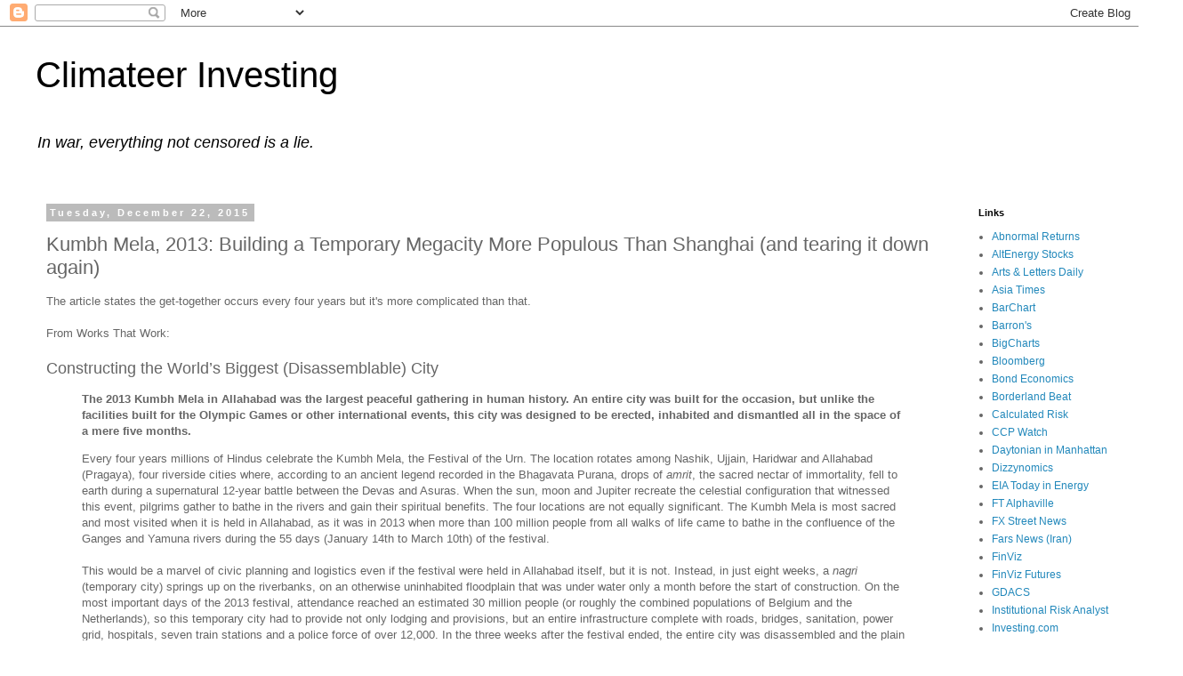

--- FILE ---
content_type: text/html; charset=utf-8
request_url: https://www.google.com/recaptcha/api2/aframe
body_size: 267
content:
<!DOCTYPE HTML><html><head><meta http-equiv="content-type" content="text/html; charset=UTF-8"></head><body><script nonce="gaL8r4yRJT__ZLA6cyVfjA">/** Anti-fraud and anti-abuse applications only. See google.com/recaptcha */ try{var clients={'sodar':'https://pagead2.googlesyndication.com/pagead/sodar?'};window.addEventListener("message",function(a){try{if(a.source===window.parent){var b=JSON.parse(a.data);var c=clients[b['id']];if(c){var d=document.createElement('img');d.src=c+b['params']+'&rc='+(localStorage.getItem("rc::a")?sessionStorage.getItem("rc::b"):"");window.document.body.appendChild(d);sessionStorage.setItem("rc::e",parseInt(sessionStorage.getItem("rc::e")||0)+1);localStorage.setItem("rc::h",'1768967332621');}}}catch(b){}});window.parent.postMessage("_grecaptcha_ready", "*");}catch(b){}</script></body></html>